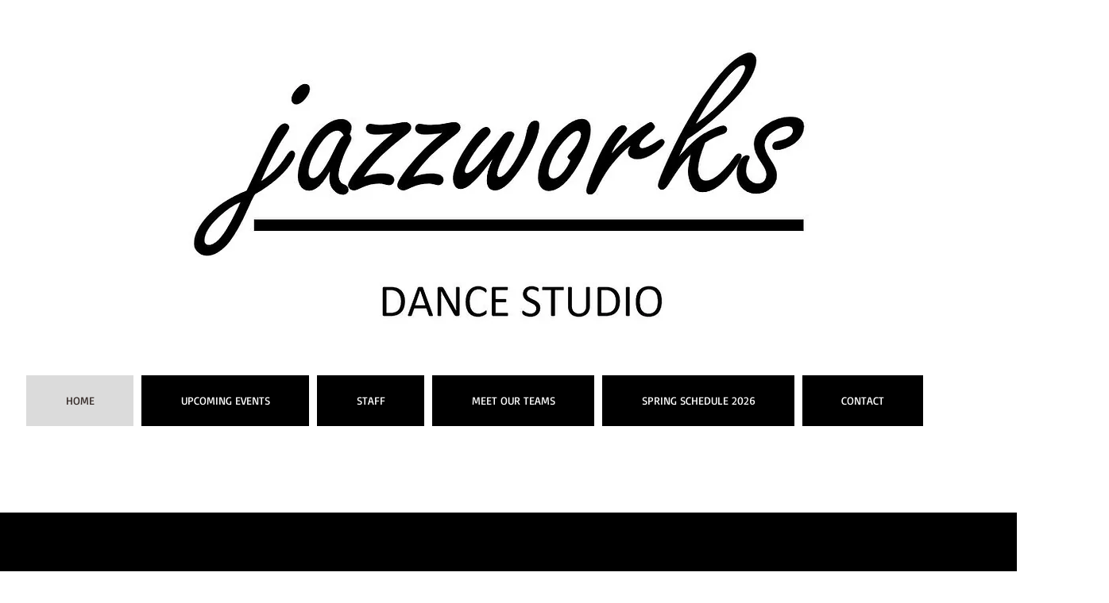

--- FILE ---
content_type: text/html; charset=utf-8
request_url: https://www.google.com/recaptcha/api2/aframe
body_size: 266
content:
<!DOCTYPE HTML><html><head><meta http-equiv="content-type" content="text/html; charset=UTF-8"></head><body><script nonce="TGghXCL1qiWDV8E1Hhim9g">/** Anti-fraud and anti-abuse applications only. See google.com/recaptcha */ try{var clients={'sodar':'https://pagead2.googlesyndication.com/pagead/sodar?'};window.addEventListener("message",function(a){try{if(a.source===window.parent){var b=JSON.parse(a.data);var c=clients[b['id']];if(c){var d=document.createElement('img');d.src=c+b['params']+'&rc='+(localStorage.getItem("rc::a")?sessionStorage.getItem("rc::b"):"");window.document.body.appendChild(d);sessionStorage.setItem("rc::e",parseInt(sessionStorage.getItem("rc::e")||0)+1);localStorage.setItem("rc::h",'1769378105010');}}}catch(b){}});window.parent.postMessage("_grecaptcha_ready", "*");}catch(b){}</script></body></html>